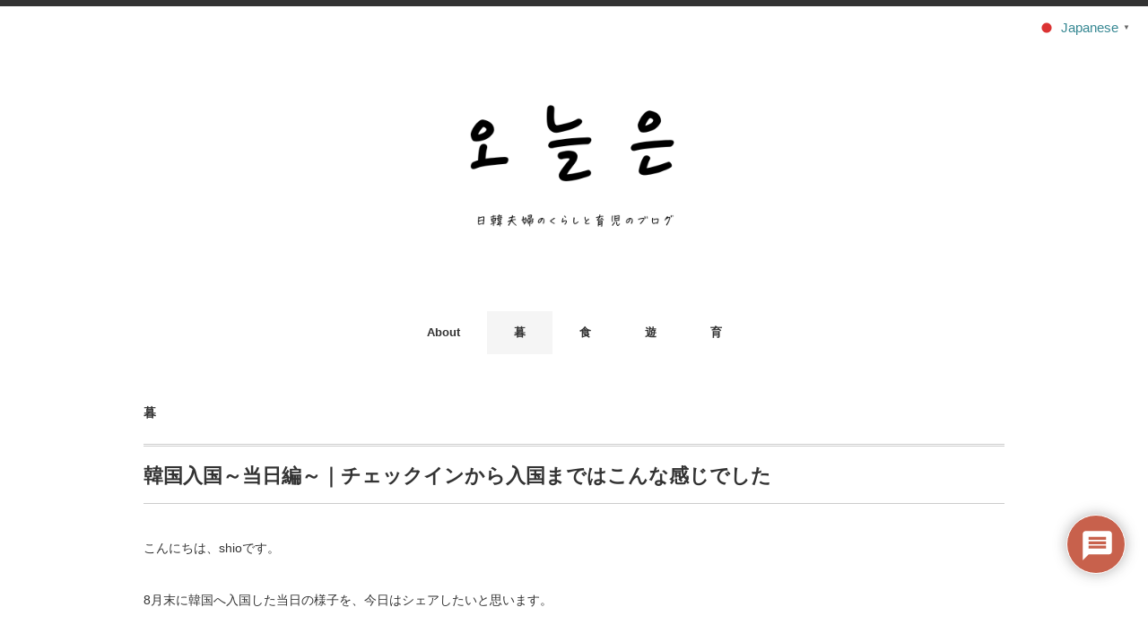

--- FILE ---
content_type: text/html; charset=utf-8
request_url: https://www.google.com/recaptcha/api2/aframe
body_size: 267
content:
<!DOCTYPE HTML><html><head><meta http-equiv="content-type" content="text/html; charset=UTF-8"></head><body><script nonce="RoBddOQwZ7ehiDRhdLZpNQ">/** Anti-fraud and anti-abuse applications only. See google.com/recaptcha */ try{var clients={'sodar':'https://pagead2.googlesyndication.com/pagead/sodar?'};window.addEventListener("message",function(a){try{if(a.source===window.parent){var b=JSON.parse(a.data);var c=clients[b['id']];if(c){var d=document.createElement('img');d.src=c+b['params']+'&rc='+(localStorage.getItem("rc::a")?sessionStorage.getItem("rc::b"):"");window.document.body.appendChild(d);sessionStorage.setItem("rc::e",parseInt(sessionStorage.getItem("rc::e")||0)+1);localStorage.setItem("rc::h",'1769451754530');}}}catch(b){}});window.parent.postMessage("_grecaptcha_ready", "*");}catch(b){}</script></body></html>